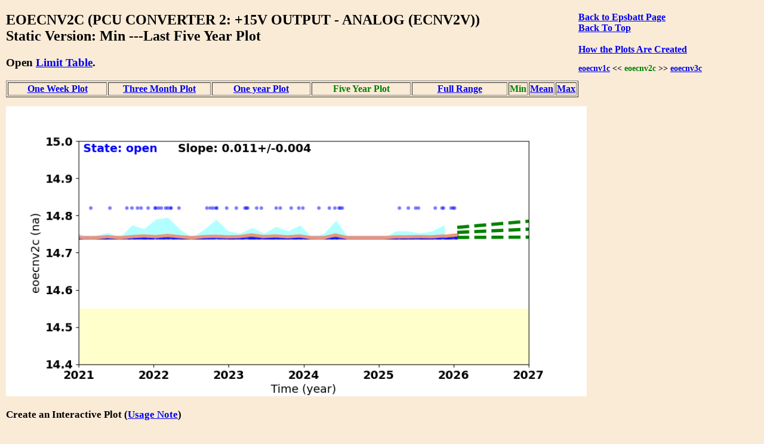

--- FILE ---
content_type: text/html
request_url: https://cxc.cfa.harvard.edu/mta/MSID_Trends/Epsbatt/Eoecnv2c/eoecnv2c_min_static_five_plot.html
body_size: 11120
content:
<!DOCTYPE html>
<html>
<head>
    <title>MTA Trending: '  EOECNV2C  '</title>
    <script type="text/javascript">


    function WindowOpener(file) {
        msgWindow = open("","displayname","toolbar=no,directories=no,menubar=no,location=no,scrollbars=no,status=no,width=760,height=400,resize=no");
        msgWindow.document.clear();
        msgWindow.document.write("<html><head><title>Envelope Trending </title></head>");
        msgWindow.document.write("<body bgcolor='white'>");
        msgWindow.document.write("<iframe src='../Limit_table/"+file+"' border=0 width=760 height=400 target=blank></iframe>")
        msgWindow.document.write("</body></html>")
        msgWindow.document.close();
        msgWindow.focus();
    }

    function popitup(url) {
        newwindow=window.open(url,'name','height=400, width=760');
        if (window.focus) {newwindow.focus()}
    }

    function jsUcfirst(string) {
        return string.charAt(0).toUpperCase() + string.slice(1);
    }

    function open_msid_page(msid) {
        msid   = msid.toLowerCase();
        var oFrame = document.getElementById("msid_group");
        var strRawContents = oFrame.contentWindow.document.body.childNodes[0].innerHTML;
        var arrLines = strRawContents.split("\n");
        for (var i = 0; i < arrLines.length; i++) { 
            var curLine = arrLines[i];
            var dline   = curLine.split('\t');
            var chk = dline[0].localeCompare(msid);
            if(chk == 0){
                for(var k = 1; k < dline.length; k++){
                    if(dline[k] != ''){
                        var link = 'https://cxc.cfa.harvard.edu/mta/MSID_Trends/';
                        link = link + jsUcfirst(dline[k]);
                        link = link + '/' + jsUcfirst(msid);
                        link = link + '/' + msid + '_mid_static_long_plot.html';
                        window.open(link, "_self");
                        break;
                    }
                }
            }
        }
    }

</script>


    <style>
    
    </style>

</head>
<body style="width:95%;margin-left:10px; margin-right;10px;background-color:#FAEBD7;
font-family:Georgia, "Times New Roman", Times, serif">

<div style="float:right;padding-right:50px;"><a href="https://cxc.cfa.harvard.edu/mta/MSID_Trends/Epsbatt/epsbatt_min_static_five_main.html" style="text-align:right"><b>Back to Epsbatt Page</b></a><br />
<b><a href = "https://cxc.cfa.harvard.edu/mta/MSID_Trends/mta_trending_main.html">Back To Top</a><br />
<a href="/data/mta4/www/MSID_Trends/Epsbatt/Eoecnv2c/eoecnv2c_min_inter_five_plot.html" style="text-align:right"></a><br />
<b><a href="javascript:popitup('https://cxc.cfa.harvard.edu/mta/MSID_Trends//how_to_create_plots.html')" style="text-align:right">How the Plots Are Created</a></b><br />
<h3 style="float:right;text-align:right;font-size:90%;">
<a href="https://cxc.cfa.harvard.edu/mta/MSID_Trends/Epsbatt/Eoecnv1c/eoecnv1c_min_static_five_plot.html">eoecnv1c</a> &lt;&lt;  <span style="color:green;">eoecnv2c</span>
  &gt;&gt; <a href="https://cxc.cfa.harvard.edu/mta/MSID_Trends/Epsbatt/Eoecnv3c/eoecnv3c_min_static_five_plot.html">eoecnv3c</a>
</h3>
</div>
<h2>EOECNV2C (PCU CONVERTER 2: +15V OUTPUT - ANALOG (ECNV2V))<br /> Static Version: Min  ---Last Five Year Plot
</h2>
<div style="paddng-top:10px"><h3>Open <a href="javascript:popitup('https://cxc.cfa.harvard.edu/mta/MSID_Trends/Epsbatt/Limit_table/eoecnv2c_limit_table.html')" style="text-align:right">Limit Table</a>.</h3>
</div>
<table border=1 cellspacing=2>
<tr>
<td style="text-align:center;width:20%;white-space:nowrap;"><a href="https://cxc.cfa.harvard.edu/mta/MSID_Trends/Epsbatt/Eoecnv2c/eoecnv2c_min_static_week_plot.html">One Week Plot</a></td>
<td style="text-align:center;width:20%;white-space:nowrap;"><a href="https://cxc.cfa.harvard.edu/mta/MSID_Trends/Epsbatt/Eoecnv2c/eoecnv2c_min_static_short_plot.html">Three Month Plot</a></td>
<td style="text-align:center;width:20%;white-space:nowrap;"><a href="https://cxc.cfa.harvard.edu/mta/MSID_Trends/Epsbatt/Eoecnv2c/eoecnv2c_min_static_year_plot.html">One year Plot</a></td>
<td style="text-align:center;width:20%;"><b style="color:green;white-space:nowrap;">Five Year Plot</b></td>
<td style="text-align:center;width:20%;white-space:nowrap;"><a href="https://cxc.cfa.harvard.edu/mta/MSID_Trends/Epsbatt/Eoecnv2c/eoecnv2c_min_static_long_plot.html">Full Range</a></td>
<td style="text-align:center;width:20%;white-space:nowrap;"><span style="color:green;">Min</span></td>
<td style="text-align:center;width:20%;white-space:nowrap;"><a href="https://cxc.cfa.harvard.edu/mta/MSID_Trends/Epsbatt/Eoecnv2c/eoecnv2c_mid_static_five_plot.html">Mean</a></td>
<td style="text-align:center;width:20%;white-space:nowrap;"><a href="https://cxc.cfa.harvard.edu/mta/MSID_Trends/Epsbatt/Eoecnv2c/eoecnv2c_max_static_five_plot.html">Max</a></td>
</tr>
</table>
<div style="padding-bottom:15px;"></div>
<img src="https://cxc.cfa.harvard.edu/mta/MSID_Trends/Epsbatt/Eoecnv2c/Plots/eoecnv2c_five_min.png" width=80%><br />
<div style="padding-bottom:10px;font-size:90%;">
<h3>Create an Interactive Plot (<a href="javascript:popitup('https://cxc.cfa.harvard.edu/mta/MSID_Trends/interactive_note.html')" style="text-align:right">Usage Note</a>)</h3>
<form method="post" action=https://cxc.cfa.harvard.edu/mta/MSID_Trends/Interactive/msid_data_interactive.php>
<b>Starting Time:</b> <input type="text" name="tstart"  size=20>
<b>Stopping Time:</b> <input type="text" name="tstop"  size=20>
<b>Bin Size:</b>      <input type="text" name="binsize"  value=300.0 size=10>
 <b>Data Type:</b>
 <select id="mstype", name="mstype">
   <option value="mid">Mean</option>
   <option value="med">Median</option>
   <option value="min" selected>Minimum</option>
   <option value="max">Maximum</option>
</select>
<input type="hidden" name="dtype" value="five">
<input type="hidden" name="mtype" value="min">
<input type="hidden" name="msid"  value="eoecnv2c">
<input type="hidden" name="group" value="Epsbatt">
</br><span style="text-align:right;"><input type=submit name="submit" value="Submit"></span>
<br />
</form>
</div>
<h3>Derivative Plot</h3>
<img src="https://cxc.cfa.harvard.edu/mta/MSID_Trends/Epsbatt/Eoecnv2c/Plots/eoecnv2c_five_min_dev.png" width=80%><br /><h3>Other msids in this group: <a href="https://cxc.cfa.harvard.edu/mta/MSID_Trends/Epsbatt/epsbatt_min_static_five_main.html">EPSBATT</a></h3><table border=1 cellpadding=3>
<tr><td style="text-align:center"><a href="https://cxc.cfa.harvard.edu/mta/MSID_Trends/Epsbatt/Eb1ci/eb1ci_min_static_five_plot.html">eb1ci</a></td>
<td style="text-align:center"><a href="https://cxc.cfa.harvard.edu/mta/MSID_Trends/Epsbatt/Eb1di/eb1di_min_static_five_plot.html">eb1di</a></td>
<td style="text-align:center"><a href="https://cxc.cfa.harvard.edu/mta/MSID_Trends/Epsbatt/Eb1v/eb1v_min_static_five_plot.html">eb1v</a></td>
<td style="text-align:center"><a href="https://cxc.cfa.harvard.edu/mta/MSID_Trends/Epsbatt/Eb2ci/eb2ci_min_static_five_plot.html">eb2ci</a></td>
<td style="text-align:center"><a href="https://cxc.cfa.harvard.edu/mta/MSID_Trends/Epsbatt/Eb2di/eb2di_min_static_five_plot.html">eb2di</a></td>
<td style="text-align:center"><a href="https://cxc.cfa.harvard.edu/mta/MSID_Trends/Epsbatt/Eb2v/eb2v_min_static_five_plot.html">eb2v</a></td>
<td style="text-align:center"><a href="https://cxc.cfa.harvard.edu/mta/MSID_Trends/Epsbatt/Eb3ci/eb3ci_min_static_five_plot.html">eb3ci</a></td>
<td style="text-align:center"><a href="https://cxc.cfa.harvard.edu/mta/MSID_Trends/Epsbatt/Eb3di/eb3di_min_static_five_plot.html">eb3di</a></td>
<td style="text-align:center"><a href="https://cxc.cfa.harvard.edu/mta/MSID_Trends/Epsbatt/Eb3v/eb3v_min_static_five_plot.html">eb3v</a></td>
<td style="text-align:center"><a href="https://cxc.cfa.harvard.edu/mta/MSID_Trends/Epsbatt/Ecnv1v/ecnv1v_min_static_five_plot.html">ecnv1v</a></td>
<td style="text-align:center"><a href="https://cxc.cfa.harvard.edu/mta/MSID_Trends/Epsbatt/Ecnv2v/ecnv2v_min_static_five_plot.html">ecnv2v</a></td>
<td style="text-align:center"><a href="https://cxc.cfa.harvard.edu/mta/MSID_Trends/Epsbatt/Ecnv3v/ecnv3v_min_static_five_plot.html">ecnv3v</a></td>
</tr>
<tr><td style="text-align:center"><a href="https://cxc.cfa.harvard.edu/mta/MSID_Trends/Epsbatt/Eepa5v/eepa5v_min_static_five_plot.html">eepa5v</a></td>
<td style="text-align:center"><a href="https://cxc.cfa.harvard.edu/mta/MSID_Trends/Epsbatt/Eepb5v/eepb5v_min_static_five_plot.html">eepb5v</a></td>
<td style="text-align:center"><a href="https://cxc.cfa.harvard.edu/mta/MSID_Trends/Epsbatt/Eochrgb1/eochrgb1_min_static_five_plot.html">eochrgb1</a></td>
<td style="text-align:center"><a href="https://cxc.cfa.harvard.edu/mta/MSID_Trends/Epsbatt/Eochrgb2/eochrgb2_min_static_five_plot.html">eochrgb2</a></td>
<td style="text-align:center"><a href="https://cxc.cfa.harvard.edu/mta/MSID_Trends/Epsbatt/Eochrgb3/eochrgb3_min_static_five_plot.html">eochrgb3</a></td>
<td style="text-align:center"><a href="https://cxc.cfa.harvard.edu/mta/MSID_Trends/Epsbatt/Eoeb1cic/eoeb1cic_min_static_five_plot.html">eoeb1cic</a></td>
<td style="text-align:center"><a href="https://cxc.cfa.harvard.edu/mta/MSID_Trends/Epsbatt/Eoeb1dic/eoeb1dic_min_static_five_plot.html">eoeb1dic</a></td>
<td style="text-align:center"><a href="https://cxc.cfa.harvard.edu/mta/MSID_Trends/Epsbatt/Eoeb1vc/eoeb1vc_min_static_five_plot.html">eoeb1vc</a></td>
<td style="text-align:center"><a href="https://cxc.cfa.harvard.edu/mta/MSID_Trends/Epsbatt/Eoeb2cic/eoeb2cic_min_static_five_plot.html">eoeb2cic</a></td>
<td style="text-align:center"><a href="https://cxc.cfa.harvard.edu/mta/MSID_Trends/Epsbatt/Eoeb2vc/eoeb2vc_min_static_five_plot.html">eoeb2vc</a></td>
<td style="text-align:center"><a href="https://cxc.cfa.harvard.edu/mta/MSID_Trends/Epsbatt/Eoeb3cic/eoeb3cic_min_static_five_plot.html">eoeb3cic</a></td>
<td style="text-align:center"><a href="https://cxc.cfa.harvard.edu/mta/MSID_Trends/Epsbatt/Eoeb3vc/eoeb3vc_min_static_five_plot.html">eoeb3vc</a></td>
</tr>
<tr><td style="text-align:center"><a href="https://cxc.cfa.harvard.edu/mta/MSID_Trends/Epsbatt/Eoecnv1c/eoecnv1c_min_static_five_plot.html">eoecnv1c</a></td>
<td style="text-align:center"><b style="color:green;">eoecnv2c</b></td>
<td style="text-align:center"><a href="https://cxc.cfa.harvard.edu/mta/MSID_Trends/Epsbatt/Eoecnv3c/eoecnv3c_min_static_five_plot.html">eoecnv3c</a></td>
<td style="text-align:center"><a href="https://cxc.cfa.harvard.edu/mta/MSID_Trends/Epsbatt/Eoesac1c/eoesac1c_min_static_five_plot.html">eoesac1c</a></td>
<td style="text-align:center"><a href="https://cxc.cfa.harvard.edu/mta/MSID_Trends/Epsbatt/Eoesac2c/eoesac2c_min_static_five_plot.html">eoesac2c</a></td>
<td>&#160;</td>
<td>&#160;</td>
<td>&#160;</td>
<td>&#160;</td>
<td>&#160;</td>
<td>&#160;</td>
<td>&#160;</td>
</tr>
</table>
<div style="padding-top:30px">
</div>

<hr />

<p style="text-align:left; padding-top:10px;padding-bottom:20px">
If you have any questions, please contact 
<a href="mailto:swolk@cfa.harvard.edu">swolk@cfa.harvard.edu</a>.
<br /><br />
<em>Data Updated: Jan 19, 2026<em>
<br />
<em>Last Site Modification: Sep 30, 2021<em>
</p>


</body>
</html>

